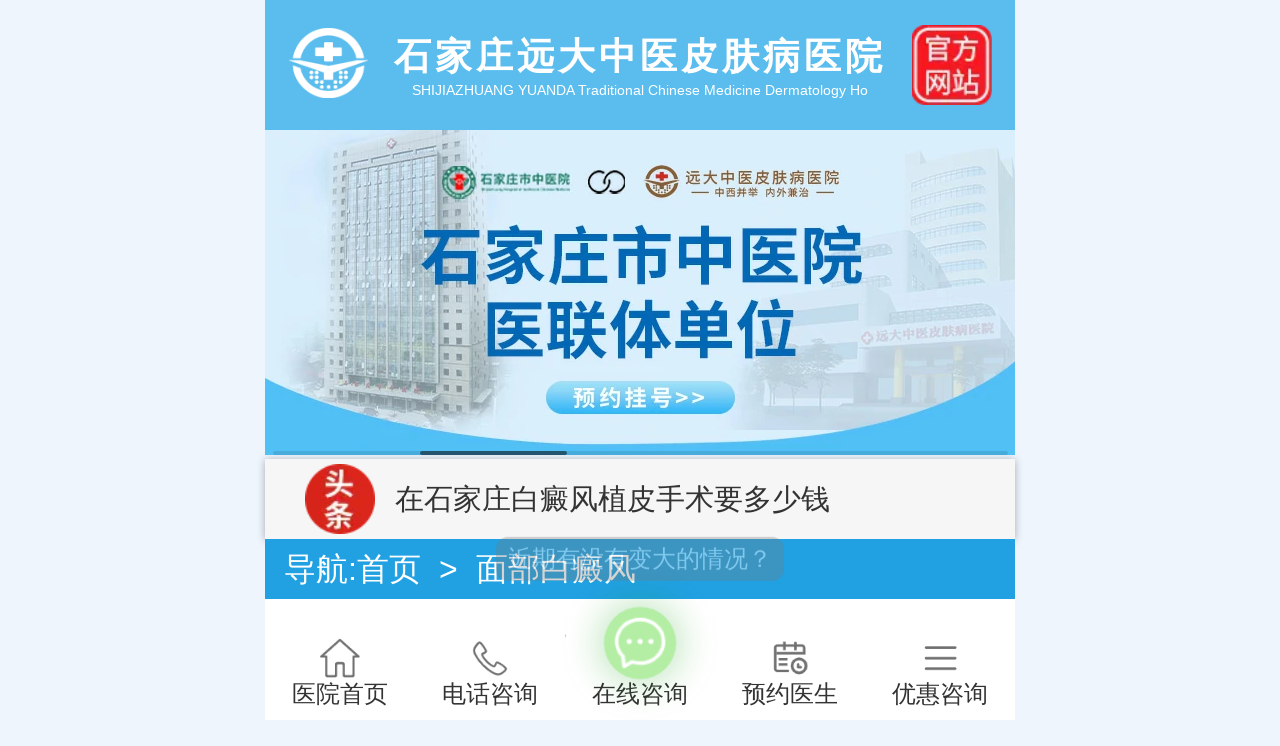

--- FILE ---
content_type: text/html; charset=utf-8
request_url: https://3g.99bdf.com/mianbu/126603.html
body_size: 7361
content:
<!DOCTYPE html>
<html>
<head>
    <meta charset="UTF-8">
    <meta name="viewport" content="width=device-width, initial-scale=1.0">
<title>白斑在眼睛下边很长时间了是什么-石家庄白癜风医院-河北权威治疗白癜风医院</title>
<meta name="keywords" content="白斑在眼睛下边很长时间了是什么,白斑在眼睛下边很长时间了,白斑在眼睛下边是什么" />
<meta name="description" content="皮肤上出现白斑可能为多种白斑病，常见的有白癜风、白色糠疹、贫血痣等等。这几种皮肤疾病的表面症状是很相似的，肉眼容易混淆。需要到正规的医院做检查，详情请看文章介绍内容。" />
    <link rel="stylesheet" href="/static/css/main99.css">
    <link rel="stylesheet" href="/static/css/neirong.css">
    <link rel="stylesheet" href="/static/css/swiper-bundle.min.css">
    <script src="/static/js/meta.js"></script>
<link rel="canonical" href="https://3g.99bdf.com/mianbu/126603.html"/>
<!------- ------->
</head>
<body>
    <header>
        <div class="yd-logo">
            <a href="/" title="石家庄白癜风医院,石家庄远大中医皮肤病医院"><img src="/static/images/logo.webp" alt="石家庄白癜风医院" /></a>
            <div>
                <h1>石家庄远大中医皮肤病医院</h1>
                <p>SHIJIAZHUANG YUANDA Traditional Chinese Medicine Dermatology Ho</p>
            </div>
            <img src="/static/images/zxjh.webp" alt="石家庄白癜风医院官方网站" />
        </div>
        <div class="swiper swiper1">
            <div class="swiper-wrapper">
                <div class="swiper-slide"><a href="/99zixun/" target="_blank" title="石家庄白癜风医院优惠活动"><img src="/static/images/banners1.webp" alt="石家庄白癜风医院优惠活动" /></a></div>
                <div class="swiper-slide"><a href="/99zixun/" target="_blank" title="石家庄白癜风医院医联体单位"><img src="/static/images/banners2.webp" alt="石家庄白癜风医院医联体单位" /></a></div>
                <div class="swiper-slide"><a href="/99zixun/" target="_blank" title="石家庄白癜风医院在线咨询"><img src="/static/images/banners3.webp" alt="石家庄白癜风医院在线咨询" /></a></div>
            </div>
            <!-- 如果需要滚动条 -->
            <div class="swiper-scrollbar"></div>
        </div>
    </header>
    <div class="content">
        <!-- 头条 -->
        <div class="yd-content1">
            <i></i>
            <div class="swiper swiper2">
                <div class="swiper-wrapper">
                    <div class="swiper-slide"><a href="/yydt/151630.html" title="河北治疗白癜风比较好的医院" target="_blank">河北治疗白癜风比较好的医院</a> </div>
                              <div class="swiper-slide"><a href="/baidianfengyiyuan/153993.html" title="在石家庄白癜风植皮手术要多少钱" target="_blank">在石家庄白癜风植皮手术要多少钱</a> </div>
                    <div class="swiper-slide"><a href="/baidianfengyiyuan/153977.html" title="儿童白癜风石家庄哪个医院治得好" target="_blank">儿童白癜风石家庄哪个医院治得好</a> </div>
                    <div class="swiper-slide"><a href="/baidianfengyiyuan/153965.html" title="石家庄看皮肤白斑去哪家医院好" target="_blank">石家庄看皮肤白斑去哪家医院好</a> </div>
                          </div>
            </div>
        </div>
        <div class="yd-nav">导航:<a href="/">首页</a> &nbsp;&gt;&nbsp; <a href="/mianbu/">面部白癜风</a> </div>
        <!-- 内容 -->
         <div class="yd-content-content">
            <h1>白斑在眼睛下边很长时间了是什么<span></span></h1>
            <div class="yd-list-div3">
                <span class="yd-list-span1"></span>石家庄白癜风医院<span class="yd-list-span2"></span>2021-04-12 08:40:43<span class="yd-list-span3"></span><script src=/e/public/ViewClick/?classid=35&id=126603&addclick=1></script>
            </div>
            <div class="yd-content-content1">
<!--内容简介-->
	
<p>　　皮肤上出现白斑可能为多种白斑病，常见的有白癜风、白色糠疹、贫血痣等等。这几种皮肤疾病的表面症状是很相似的，肉眼容易混淆。需要到正规的医院做检查，详情请看文章介绍内容。</p><div class="swiper swiper1">
                    <div class="swiper-wrapper">
                        <div class="swiper-slide">
                            <img src="/static/images/doctor1.webp" alt="白癜风医师李洪燕">
                            <div>
                                <div><b>李洪燕</b><span>主任医师</span><font>30年袪白经验</font></div>
                                <p>中国中药信息学会人才信息分会理事，擅长儿童及面部白斑,复发型白斑诊断与治疗</p>
                            </div>
                            <a href="/99zixun/" target="_blank">咨询</a>
                        </div>
                        <div class="swiper-slide">
                            <img src="/static/images/doctor3.webp" alt="白癜风医师刘惠莉">
                            <div>
                                <div><b>刘惠莉</b><span>主治医师</span><font>30年袪白经验</font></div>
                                <p>擅长：儿童白癜风诊疗，对肢端型、局限型白癜风诊治有很深造诣</p>
                            </div>
                            <a href="/99zixun/" rel="nofollow" target="_blank">咨询</a>
                        </div>
                        <div class="swiper-slide">
                            <img src="/static/images/doctor4.webp" alt="白癜风医师王明峰">
                            <div>
                                <div><b>王明峰</b><span>主治医师</span><font>多年袪白经验</font></div>
                                <p>擅长：中医诊疗白癜风，头面部白癜风，青少年白癜风</p>
                            </div>
                            <a href="/99zixun/" rel="nofollow" target="_blank">咨询</a>
                        </div>
                        <div class="swiper-slide">
                            <img src="/static/images/doctor5.webp" alt="白癜风医师高霞">
                            <div>
                                <div><b>高霞</b><span>主治医师</span><font>20年袪白经验</font></div>
                                <p>擅长：青少年及成年女性早期白斑和白斑的巩固复色、抗复发经验丰富</p>
                            </div>
                            <a href="/99zixun/" rel="nofollow" target="_blank">咨询</a>
                        </div>
                        <div class="swiper-slide">
                            <img src="/static/images/doctor6.webp" alt="白癜风医师王树申">
                            <div>
                                <div><b>王树申</b><span>主治医师</span><font>30年袪白经验</font></div>
                                <p>擅长：节段型、寻常型、顽固型、大面积白癜风及男性白癜风治疗</p>
                            </div>
                            <a href="/99zixun/" rel="nofollow" target="_blank">咨询</a>
                        </div>
                    </div>
                </div>
<p>　　你见过皮肤上长白斑吗?我想很多人都会回答见过。但是当皮肤上出现异常白斑时，大多数人都不知道是什么原因。有些人觉得是得了皮肤疾病，也有些人觉得就是普通的色素减退。昨天就有人反映，白斑在眼睛下边很长时间了，也不知道是什么原因。今天将会通过文章的内容来为大家详细的分析下。</p>
<p style="text-align: center;"><img alt="白斑在眼睛下边很长时间了是什么" src="https://www.99bdf.com/d/file/p/0aacadc7513e8b5669f8850ac1011e94.jpg" style="width: 350px; height: 219px;" /></p>
<p><strong>　　你身上的白斑多是这几种疾病 你知道几个</strong></p>
<p>　　皮肤上出现白斑是得了疾病的几率较高，常见的白斑病有白癜风、贫血痣、白色糠疹等等，其中患白癜风的可能性更大。它是一种基底层缺乏黑色素所导致的疾病，可以在任何一个部位发病，裸露部位、隐私部位、摩擦较多部位患病的几率较高。<span style="color:#FF0000;">(</span><a href="/99zixun/"><span style="color:#FF0000;">点我发送白斑图，马上帮你测测</span></a><span style="color:#FF0000;">)</span></p>
<p><strong>　　白癜风</strong>：得了白癜风后皮肤上一般是没有不适感的，通常表现为不痒不疼。发白的皮肤一般是米粒大小、指甲盖大小、硬币大小，皮肤上没有鳞屑。皮肤通常是很光滑、敏感的，当用手按压发白的皮肤时比较容易泛红。发白的皮肤汗毛可能随着时间变成白色的。<span style="color:#FF0000;">&gt;&gt;&gt;</span><a href="https://www.99bdf.com/bdftp/126176.html" target="_blank" title="白斑初期症状图片 白斑会扩散吗"><span style="color:#FF0000;">白斑初期症状图片 白斑会扩散吗</span></a></p>
<p><strong>　　贫血痣</strong>：一般在生后或儿童时期发生，发病人群无性别差异。一般是单侧发生，白斑境界不清、形态不规则。一般是为单个或多个，通常呈圆形、卵圆形或不规则形状。</p>
<p><strong>　　白色糠疹</strong>：好发于儿童，也可发于青壮年。白斑边缘模糊，一般是圆形或卵圆形淡红色斑。一段时间后淡红斑逐渐转变为淡白斑，白斑上覆盖少许糠状鳞屑。白斑的数目不定，通常分布面部。</p>
<p>　　<strong>分不清这几种白斑病 这样做马上就知道</strong></p>
<p>　　这几种白斑病表面症状较相似，建议到正规的医院做检查，避免误诊。伍德灯检查、美国三维皮肤ct检查等等。</p>
<p style="text-align: center;"><a href="/99zixun/"><img alt="白斑在眼睛下边很长时间了是什么" src="https://www.99bdf.com/d/file/p/a00f854750cc7ebc0de229a93776278e.jpg" style="width: 350px; height: 35px;" /></a></p>
<p>　　如果检测到眼下的白斑是白癜风，一定要早点治疗。白癜风随着时间可能发展到全身，治疗的越早、复色越快。</p>
<p style="text-align: right;">　　文章来源|白癜风信息科</p>
<p style="text-align: right;">　　审核医师|李洪燕</p>
<p style="color: #999;">本广告仅供医学药学专业人士阅读，请按药品说明书或者在药师指导下购买和使用</p>
            </div>
            <div class="yd-content-content2">
                来源：<a href="/" title="石家庄白癜风医院">石家庄远大中医皮肤病医院</a>
            </div>
<!--
            <div class="yd-content-content3">
<p>上一篇：<a href='/mianbu/126582.html'>脸上的白斑照308激光一个点多少钱</a></p>
<p>下一篇：<a href='/mianbu/126623.html'>脸上的白癜风抹他克莫司有用吗</a></p>
            </div>
-->
            <div class="yd-content-content4">
                <div>
                    <span>温馨提示</span>
                    <p>白癜风病情复杂，治疗方法也不相同，建议患者到院查清病情，祝您早日康复。</p>
                </div>
            </div>
        </div>
        <!-- 相关图 -->
        <div class="yd-content12">
            <div class="yd-title">相关图片 <span>白斑相关图帮你更好解决白癜风问题</span></div>
            <div class="swiper mySwiper9">
                <div class="swiper-wrapper">
<!--<div class="swiper-slide"><a href=""><img src="/static/images/tu2.webp" alt="" /><div><img src="/static/images/bofang.webp" alt="" /></div></a></div>	-->
                </div>
                <div class="swiper-scrollbar"></div>
            </div>
        </div>
        <!-- 案例 -->
        <div class="yd-content15">
            <div class="yd-title">康复案例  <span>提供专业资讯栏目 作为您的参考</span></div>
            <div class="yd-content15-div">
                <div class="yd-content15-div1">
                    <a href="javascript:void(0)" class="yd-content15-div1-active">儿童青年</a>
                    <a href="javascript:void(0)">女性白斑</a>
                    <a href="javascript:void(0)">男性白斑</a>
                    <a href="javascript:void(0)">疑难病例</a>
                </div>
                <div class="yd-content15-div2" style="display: block;">
                    <p>小小的伤疤造成的白癜风，一定不能小看它！</p>
                    <div class="yd-content15-div2-top">
                        <div> <img src="/static/images/et_anli1.webp" alt="磕伤额头出现白癜风治疗前"> <span>治疗前</span>
                        </div>
                        <div> <img src="/static/images/et_anli2.webp" alt="磕伤额头出现白癜风治疗中"> <span>治疗中</span>
                        </div>
                        <div> <img src="/static/images/et_anli3.webp" alt="磕伤额头出现白癜风治疗后"> <span>治疗后</span> </div>
                    </div>
                    <div class="yd-content15-div2-bottom">
                        <p><span>患者信息：</span>小琪（化名）性别：女，年龄：9岁</p>
                        <p><span>病情陈述：</span>磕伤导致额头出现白斑，面积扩大</p>
                        <p><span>治疗方案：</span>美国进口308nm激光+药物</p>
                        <p><span>恢复情况：</span>治疗一段时间，黑色素细胞恢复状况良好，白斑逐渐好转，直至复色，后巩固治疗，身体各项指标接近正常水平，无新增白斑。</p>
                    </div>
                </div>
                <div class="yd-content15-div2">
                    <p>繁重的学业给女孩子蒙上一层“白色阴影”</p>
                    <div class="yd-content15-div2-top">
                        <div> <img src="/static/images/nvx_anli1.webp" alt="背部白癜风治疗前"> <span>治疗前</span>
                        </div>
                        <div> <img src="/static/images/nvx_anli2.webp" alt="背部白癜风治疗中"> <span>治疗中</span>
                        </div>
                        <div> <img src="/static/images/nvx_anli3.webp" alt="背部白癜风治疗后"> <span>治疗后</span> </div>
                    </div>
                    <div class="yd-content15-div2-bottom">
                        <p><span>患者信息：</span>姓名：小圆（化名）  年龄：25岁</p>
                        <p><span>病情陈述：</span>由于精神压力大，长期熬夜焦虑导致背部出现白斑</p>
                        <p><span>治疗方案：</span>黑色素种植+特色治疗</p>
                        <p><span>恢复情况：</span>综合治疗后，白斑内缩明显，后续调整治疗方案，直至白斑复色。</p>
                    </div>
                </div>
                <div class="yd-content15-div2">
                    <p>一直没在意的小白块竟扩大变白！</p>
                    <div class="yd-content15-div2-top">
                        <div> <img src="/static/images/nx_anli1.webp" alt="男性白癜风案例前"> <span>治疗前</span>
                        </div>
                        <div> <img src="/static/images/nx_anli2.webp" alt="男性白癜风案例治疗中"> <span>治疗中</span>
                        </div>
                        <div> <img src="/static/images/nx_anli3.webp" alt="男性白癜风案例治疗后"> <span>治疗后</span> </div>
                    </div>
                    <div class="yd-content15-div2-bottom">
                        <p><span>患者信息：</span>姓名：王先生（化名）年龄：33岁</p>
                        <p><span>病情陈述：</span>白斑出现将近两年多，但自己一直没在意，直到就诊前半年，白斑扩散到全身</p>
                        <p><span>治疗方案：</span>美国308nm准分子激光+药物+食疗</p>
                        <p><span>恢复情况：</span>通过综合治疗，患者的白斑不断长出点状黑色素，逐渐连接成片状，白斑也不断内缩，病情逐渐稳定，后采取种植治疗，三个月实现白斑复色。</p>
                    </div>
                </div>
                <div class="yd-content15-div2">
                    <p>多年白癜风种植黑色素成果显著</p>
                    <div class="yd-content15-div2-top">
                        <div> <img src="/static/images/yn_anli1.webp" alt="疑难白癜风治疗前"> <span>治疗前</span>
                        </div>
                        <div> <img src="/static/images/yn_anli2.webp" alt="疑难白癜风治疗前"> <span>治疗中</span>
                        </div>
                        <div> <img src="/static/images/yn_anli3.webp" alt="疑难白癜风治疗前"> <span>治疗后</span> </div>
                    </div>
                    <div class="yd-content15-div2-bottom">
                        <p><span>患者信息：</span>姓名：小章（化名）年龄：28岁</p>
                        <p><span>病情陈述：</span>过敏之后过度使用激素药膏止痒，颈部出现白斑，从鸡蛋大小扩散成巴掌大小，边界模糊</p>
                        <p><span>治疗方案：</span>美国308nm准分子激光+药浴+药物</p>
                        <p><span>恢复情况：</span>治疗一段时间，白斑不再扩散，边界逐渐变得清晰，黑色素细胞恢复活性，长出黑色素岛，直至白斑完全复色。后进行巩固治疗，稳固复色皮肤，强效抗复发！</p>
                    </div>
                </div>
            </div>
        </div>
        <!-- 相关 -->
        <div class="yd-content11 yd-listcontent">
            <div class="yd-title">相关文章 <span>更多你想关注的白癜风/白斑问题</span></div>
			
            <div class="yd-list">
                <a href="/mianbu/126582.html">脸上的白斑照308激光一个点多少钱</a>
                <div class="yd-list-div">
                    <a class="yd-list-div1" href="/mianbu/126582.html">
                        <img src="https://www.99bdf.com/d/file/p/21853ed2e6ec4aaf769e25ce3a3b0133.jpg" alt="脸上的白斑照308激光一个点多少钱"/>
                    </a>
                    <a class="yd-list-div2" href="/mianbu/126582.html">脸上白癜风照308激光是按光斑数收费的，一个光斑大小的白斑费用没有很贵，患者及早照光治疗，花费的费用会少一些，做好日常护理工作，也能有效节省费用，患者可看下方了解更详细的介绍。</a>
                </div>
                <div class="yd-list-div3">
                    <span class="yd-list-span1"></span>石家庄白癜风医院<span class="yd-list-span2"></span>2021-04-11<span class="yd-list-span3"></span>1701                </div>
            </div>
            <div class="yd-list">
                <a href="/mianbu/126430.html">下嘴唇下面一圈白是怎么了</a>
                <div class="yd-list-div">
                    <a class="yd-list-div1" href="/mianbu/126430.html">
                        <img src="https://www.99bdf.com/d/file/p/48ebcbb95cc041123f0bd43b9920f365.jpg" alt="下嘴唇下面一圈白是怎么了"/>
                    </a>
                    <a class="yd-list-div2" href="/mianbu/126430.html">下嘴唇下面一圈白，很有可能是出现白癜风的症状了，可采用伍德灯、三维皮肤CT、血液分析等去进行全面诊断，通过科学检查诊断后，如果确诊下嘴唇白斑为白癜风后，建议患者及时的去医院进行针对性的治疗，这样可有效的防止白斑出现扩散现象。</a>
                </div>
                <div class="yd-list-div3">
                    <span class="yd-list-span1"></span>石家庄白癜风医院<span class="yd-list-span2"></span>2021-04-07<span class="yd-list-span3"></span>3429                </div>
            </div>
            <div class="yd-list">
                <a href="/mianbu/126407.html">嘴角白癜风照308准分子会引起扩散吗</a>
                <div class="yd-list-div">
                    <a class="yd-list-div1" href="/mianbu/126407.html">
                        <img src="https://www.99bdf.com/d/file/p/c752bad30a6842d09846c4ed058e6b88.jpg" alt="嘴角白癜风照308准分子会引起扩散吗"/>
                    </a>
                    <a class="yd-list-div2" href="/mianbu/126407.html">白癜风是一种极易出现扩散的皮肤疾病，如果在进行治疗时，盲目照射，是很容易导致会出现扩散现象的，我院医生临床经验丰富，诊疗设备完善，在为患者进行照光治疗嘴角白斑时，采用的都是进口的308准分子激光治疗仪，靶向照光，可集中作用于白斑局部，有效的促进体内黑色素细胞快速增长，来达到治疗白癜风的目的，治疗的效果安全、理想。</a>
                </div>
                <div class="yd-list-div3">
                    <span class="yd-list-span1"></span>石家庄白癜风医院<span class="yd-list-span2"></span>2021-04-07<span class="yd-list-span3"></span>1861                </div>
            </div>
            <div class="yd-list">
                <a href="/mianbu/126385.html">脸部白斑照射308激光三四次发红之后没反应了</a>
                <div class="yd-list-div">
                    <a class="yd-list-div1" href="/mianbu/126385.html">
                        <img src="https://www.99bdf.com/d/file/p/6dcaaadc0215715548097ee3ca4ab528.jpg" alt="脸部白斑照射308激光三四次发红之后没反应了"/>
                    </a>
                    <a class="yd-list-div2" href="/mianbu/126385.html">脸部白斑照光出现发红现象，有可能是因皮肤较为敏感而导致的，但如果照光剂量过大，也是会导致出现发红症状的，不过白斑会出现红肿、发疼等现象。308激光在为患者进行照光治疗时，是有着严格的照光剂量要求的，建议患者去一家正规的医院。</a>
                </div>
                <div class="yd-list-div3">
                    <span class="yd-list-span1"></span>石家庄白癜风医院<span class="yd-list-span2"></span>2021-04-06<span class="yd-list-span3"></span>1830                </div>
            </div>

            <div class="yd-list">
                <a href="/mianbu/126623.html">脸上的白癜风抹他克莫司有用吗</a>
                <div class="yd-list-div">
                    <a class="yd-list-div1" href="/mianbu/126623.html">
                        <img src="https://www.99bdf.com/d/file/p/706a2d9a692725e5ab655884b2e17638.jpg" alt="脸上的白癜风抹他克莫司有用吗"/>
                    </a>
                    <a class="yd-list-div2" href="/mianbu/126623.html">他克莫司并不是所有患者都适用的，患者要注意在医生指导下正确使用，白癜风病症复杂，采用科学手段针对性治疗，才能使皮肤白斑有效复色，对于日常的相关护理工作也需重视，患者可看下方了解更详细的介绍。</a>
                </div>
                <div class="yd-list-div3">
                    <span class="yd-list-span1"></span>石家庄白癜风医院<span class="yd-list-span2"></span>2021-04-12<span class="yd-list-span3"></span>1824                </div>
            </div>
            <div class="yd-list">
                <a href="/mianbu/126661.html">眼角白癜风一直没有扩散可以做黑色素移植吗</a>
                <div class="yd-list-div">
                    <a class="yd-list-div1" href="/mianbu/126661.html">
                        <img src="https://www.99bdf.com/d/file/p/0a351e759e29c5d261f9cddd64293de9.jpg" alt="眼角白癜风一直没有扩散可以做黑色素移植吗"/>
                    </a>
                    <a class="yd-list-div2" href="/mianbu/126661.html">虽然黑色素细胞移植治疗白癜风效果理想，但它对于患者的手术条件是有着严格要求的，需患者自身白斑病情处于稳定期，建议患者在进行治疗眼角白癜风前，先采用三维皮肤CT去进行科学诊断，了解白斑的病因、病情。</a>
                </div>
                <div class="yd-list-div3">
                    <span class="yd-list-span1"></span>石家庄白癜风医院<span class="yd-list-span2"></span>2021-04-14<span class="yd-list-span3"></span>1911                </div>
            </div>
            <div class="yd-list">
                <a href="/mianbu/126708.html">眼皮长了白癜风怎么治</a>
                <div class="yd-list-div">
                    <a class="yd-list-div1" href="/mianbu/126708.html">
                        <img src="https://www.99bdf.com/d/file/p/7e6a8f762bc380440b5cdc039e89689e.jpg" alt="眼皮长了白癜风怎么治"/>
                    </a>
                    <a class="yd-list-div2" href="/mianbu/126708.html">一般眼皮部位的白癜风面积相对较小，建议患者在进行治疗时，可采用308准分子激光去进行靶向照光。进口308准分子激光的优势：1. 能量等级高、安全性好，无人群、部位等限制。2. 可靶向照光，不同于传统光疗在为患者进行照射治疗时面积较大。3. 照光安全，不会对患者周围正常皮肤造成损害，患者可放心使用。</a>
                </div>
                <div class="yd-list-div3">
                    <span class="yd-list-span1"></span>石家庄白癜风医院<span class="yd-list-span2"></span>2021-04-15<span class="yd-list-span3"></span>2106                </div>
            </div>
            <div class="yd-list">
                <a href="/mianbu/126722.html">面部白癜风只涂抹他克莫司有效果吗</a>
                <div class="yd-list-div">
                    <a class="yd-list-div1" href="/mianbu/126722.html">
                        <img src="https://www.99bdf.com/d/file/p/cb607639d82c2ca557192740d3ab02de.jpg" alt="面部白癜风只涂抹他克莫司有效果吗"/>
                    </a>
                    <a class="yd-list-div2" href="/mianbu/126722.html">面部白癜风正确涂抹他克莫司对于白癜风疾病有一定治疗作用，白癜风病症复杂，患者采用科学手段治疗可以更好保证治疗效果，使面部白斑更快恢复，患者可看下方了解更详细的介绍。</a>
                </div>
                <div class="yd-list-div3">
                    <span class="yd-list-span1"></span>石家庄白癜风医院<span class="yd-list-span2"></span>2021-04-15<span class="yd-list-span3"></span>2375                </div>
            </div>


        </div>
    </div>

    <footer>
        <img src="/static/images/map.webp" alt="石家庄远大中医皮肤病医院地图">
    </footer>
    <div class="new_foot">
        <div class="new_foot1">
            <p class="new_foot_1"><span></span>石家庄桥西区裕华东路7号</p>
            <p class="new_foot_2"><span></span>石家庄远大中医皮肤病医院 2008-2026</p>
            <p class="new_foot_3"><span></span>备案号 <a href="https://beian.miit.gov.cn/" rel="nofollow" target="_blank">冀ICP备2023015620号</a> <script type="text/javascript">document.write(unescape("%3Cspan id='cnzz_stat_icon_1274627576'%3E%3C/span%3E%3Cscript src='https://s13.cnzz.com/z_stat.php%3Fid%3D1274627576%26show%3Dpic1' type='text/javascript'%3E%3C/script%3E"));</script> </p>
            <div class="new_foot_active"> <span></span> <span></span> <span></span> </div>
            <div class="new_foot_active2"> <span></span> <span></span> <span></span> </div>
        </div>
    </div>

    <div class="fixexbtm">
        <ul>
            <li>
                <a href="/">
                    <img src="/static/images/fix5.webp" alt="石家庄白癜风医院,石家庄远大中医皮肤病医院">医院首页
                </a>
            </li>
            <li>
                <a href="tel:0311-86990555">
                    <img src="/static/images/fix2.webp" alt="石家庄白癜风医院电话咨询">电话咨询
                </a>
            </li>
            <li>
                <a href="/99zixun/" target="_blank" id="box">
                    <span><img src="/static/images/fix3.webp" alt="石家庄白癜风医院在线咨询"></span>
                    在线咨询
                </a>
            </li>
            <li>
                <a href="/99zixun/" target="_blank">
                    <img src="/static/images/fix4.webp" alt="预约石家庄白癜风医院医生">预约医生
                </a>
            </li>
            <li>
                <a href="/99zixun/" target="_blank">
                    <img src="/static/images/fix1.webp" alt="石家庄白癜风医院优惠咨询">优惠咨询
                </a>
            </li>
        </ul>
    </div>
    <script src="/static/js/jquery-3.6.3.min.js"></script>
    <script src="/static/js/swiper-bundle.min.js"></script>
    <script src="/static/js/index.js"></script>
<script>
(function(){
    var bp = document.createElement('script');
    var curProtocol = window.location.protocol.split(':')[0];
    if (curProtocol === 'https') {
        bp.src = 'https://zz.bdstatic.com/linksubmit/push.js';
    }
    else {
        bp.src = 'http://push.zhanzhang.baidu.com/push.js';
    }
    var s = document.getElementsByTagName("script")[0];
    s.parentNode.insertBefore(bp, s);
})();
</script>
</body>
</html>

--- FILE ---
content_type: text/html; charset=utf-8
request_url: https://3g.99bdf.com/e/public/ViewClick/?classid=35&id=126603&addclick=1
body_size: -84
content:
document.write('1930');

--- FILE ---
content_type: text/css
request_url: https://3g.99bdf.com/static/css/main99.css
body_size: 6536
content:
*{
    padding: 0;
    margin: 0;
    font-family: Arial, sans-serif, Helvetica, "Microsoft YaHei";
    font-size: 16px;
}
a {
    color: #333333;
    text-decoration: none;
    font-size: 16px;
}
ul, li, ol {
    list-style-type: none;
}
body{
    width: 750px;
    margin: auto;
    background-color: #EFF5FD;
    overflow-x: hidden;
    -webkit-text-size-adjust: 100%;
    -moz-text-size-adjust: 100%;
    -ms-text-size-adjust: 100%;
    text-size-adjust: 100%;
}
.yd-logo{
    display: flex;
    align-items: center;
    justify-content: space-around;
    background-color: #5abdee;
    color: white;
    text-align: center;
    height: 130px;
    padding: 0 10px;
}
.yd-logo img{
    width: 80px;
}
.yd-logo h1{
    font-size: 2.3em;
    letter-spacing: 4px;
}
.yd-logo p{
    font-size: 14px;
}

/* content */
/* content1 */
.yd-content1{
    display: flex;
    align-items: center;
    background-color: rgb(246, 246, 246);
    box-shadow: 0px 1px 8px 0px rgba(0, 0, 0, 0.3);
    padding: 0 40px;
    height: 80px;
}
.yd-content1 i{
    margin-right: 20px;
    min-width: 70px;
    height: 70px;
    background: url(../images/tt.webp) no-repeat no-repeat;
    background-size: 100% 100%;
}
.yd-content1 div{
    height: 50px;
    width: 100%;
}
.yd-content1 div a{
    line-height: 50px;
    display: -webkit-box;
    -webkit-line-clamp: 1;
    -webkit-box-orient: vertical;
    overflow: hidden;
    font-size: 1.8em;
}
.yd-content1 div a span{
    color: red;
    font-size: 1em;
}

/* content2 */
.yd-content2{
    display: flex;
    justify-content: center;
    flex-wrap: wrap;
    margin-top: 30px;
}
.yd-content2 a{
/*
    width: 17%;
    margin: 0 5px 15px 5px;
*/
    width: 18%;
    margin: 0 0.5% 15px 0.5%;
}
.yd-content2 a img{
    display: block;
    margin: auto;
    margin-bottom: 5px;
    width: 70%;
}
.yd-content2 a{
    font-size: 1.6em;
    text-align: center;
}

.yd-content3 img{
    width: 100%;
}

/* content4 */
.yd-title{
    display: flex;
    align-items: center;
    padding-left: 15px;
    border-left: 10px solid #5abdee;
    color: #5abdee;
    font-size: 2.4em;
    font-weight: bold;
}
.yd-title span{
    color: #000;
    font-size: 0.7em;
    font-weight: normal;
    margin-left: 1em;
	overflow:hidden;
	text-overflow:ellipsis;
	white-space:nowrap;
}
.yd-title span text{
    font-size: 1em;
    color: #5abdee;
}
.yd-content4{
    width: 95%;
    margin: 30px auto;
}
.yd-content4 .mySwiper1{
    margin-top: 20px;
}
.yd-content4 .mySwiper1 img{
    display: block;
    margin: auto;
    margin-bottom: 10px;
}
.yd-content4 .mySwiper1 .swiper-slide-thumb-active{
    color: #5abdee !important;
}
.yd-content4 .mySwiper1 .swiper-slide{
    font-size: 1.6em;
    text-align: center;
}
.yd-content4 .mySwiper2{
    background-color: white;
    padding: 20px 0;
    border-radius: 20px;
    margin-top: 20px;
}
.yd-content4 .mySwiper2 .swiper-slide{
    display: flex;
    justify-content: space-between;
}
.yd-content4 .mySwiper2 .swiper-slide img{
    margin-left: 35px;
}
.yd-content4 .mySwiper2 .swiper-slide>div{
    margin-left: 30px;
    margin-right: 35px;
}
.yd-content4 .mySwiper2 .swiper-slide div div{
    font-size: 2em;
    font-weight: bold;
}
.yd-content4 .mySwiper2 .swiper-slide div span{
    font-size: 0.8em;
}
.yd-content4 .mySwiper2 .swiper-slide div p{
    font-size: 1.6em;
    margin-top: 15px;
    line-height: 1.5em;
    text-indent: 2em;
    position: relative;
    z-index: 1;
    display: -webkit-box;
    -webkit-line-clamp: 3;
    -webkit-box-orient: vertical;
    overflow: hidden;
    text-align: justify;
}
.yd-content4 .mySwiper2 .swiper-slide div p a{
    font-size: 1em;
    color: #5abdee;
    position: absolute;
    right: 0;
    bottom: 0;
    background-color: white;
    z-index: 10;
    text-indent: 10px;
}
.yd-content4 .mySwiper2 .swiper-slide div text{
    display: block;
    font-size: 1.6em;
    margin-top: 10px;
    line-height: 1.5em;
    display: -webkit-box;
    -webkit-line-clamp: 2;
    -webkit-box-orient: vertical;
    overflow: hidden;
}

/* content5 */
.yd-content5 p{
    color: white;
    font-size: 1.8em;
    text-align: center;
    background-color: #5abdee;
    line-height: 80px;
}
.yd-content5 div img{
    display: block;
    width: 100%;
}
.yd-content5 div p{
    color: #044383;
    background-color: #5abdee30;
    font-size: 1.6em;
    text-align: center;
    line-height: 50px;
}
.yd-content5 .mySwiper3{
    width: 95%;
    margin: 25px auto 0;
    padding-bottom: 10px;
}

/* content6 */
.yd-content6{
    background-color: white;
    width: 93%;
    margin: 30px auto 0;
    padding: 30px 1%;
}
.yd-content6 .yd-title{
    margin-left: 10px;
}
.yd-content6-div{
    margin-top: 25px;
}
.yd-content6-div div{
    display: flex;
    align-items: center;
}
.yd-content6-div1{
    margin-bottom: 20px;
}
.yd-content6-div span{
    font-size: 1.8em;
    color: black;
    min-width: 110px;
    text-align: center;
    line-height: 60px;
    border-radius: 20px;
    margin-right: 25px;
    margin-left: 10px;
	font-weight: bold;
}
.yd-content6-div a{
    font-size: 1.8em;
    padding: 5px 10px;
    flex: 0 0 auto;
    margin-right: 1em;
    color: black;
	border-radius: 15px;
}
.yd-content6-div p{
    display: flex;
    overflow-x: scroll;
}
.yd-content6-div1 span{
    background-color: rgb(0 0 0 / 6%);
}
.yd-content6-div2 span{
    background-color: rgb(0 0 0 / 6%);
}
.yd-content6-div1 .yd-content6-a1{
    background-color: rgb(0 0 0 / 6%);
}
.yd-content6-div1 .yd-content6-a2{
    background-color: rgb(0 0 0 / 6%);
}
.yd-content6-div1 .yd-content6-a3{
    background-color: rgb(0 0 0 / 6%);
}
.yd-content6-div1 .yd-content6-a4{
    background-color: rgb(0 0 0 / 6%);
}
.yd-content6-div1 .yd-content6-a5{
    background-color: rgb(0 0 0 / 6%);
}
.yd-content6-div1 .yd-content6-a6{
    background-color: rgb(0 0 0 / 6%);
}
.yd-content6-div2 .yd-content6-a1{
    background-color: rgb(0 0 0 / 6%);
}
.yd-content6-div2 .yd-content6-a2{
    background-color: rgb(0 0 0 / 6%);
}
.yd-content6-div2 .yd-content6-a3{
    background-color: rgb(0 0 0 / 6%);
}
.yd-content6-div2 .yd-content6-a4{
    background-color: rgb(0 0 0 / 6%);
}
.yd-content6-div2 .yd-content6-a5{
    background-color: rgb(0 0 0 / 6%);
}
.yd-content6-div2 .yd-content6-a6{
    background-color: rgb(0 0 0 / 6%);
}
.yd-content6 .mySwiper4{
    padding: 10px;
    text-align: center;
    margin-top: 25px;
    border-top-right-radius: 30px;
    border-top-left-radius: 30px;
    background-color: rgb(0 0 0 / 6%);
    padding-top: 20px;
}
.yd-content6 .mySwiper4 span{
    font-size: 1.6em;
    color: #044383;
/*    background-color: #5abdee;*/
    padding: 5px 10px;
    margin-top: 15px;
    display: inline-block;
}
.yd-content6 .mySwiper5 .swiper-slide{
    display: flex;
    justify-content: space-around;
    margin-top: 20px;
}
.yd-content6 .mySwiper5 .swiper-slide>div{
    border-radius: 30px;
    padding: 20px;
    width: 85%;
}
.yd-content6 .mySwiper5 .swiper-slide div div{
    font-size: 2em;
    font-weight: bold;
}
.yd-content6 .mySwiper5 .swiper-slide div p{
    font-size: 1.6em;
    font-weight: bold;
    margin: 10px 0;
}
.yd-content6 .mySwiper5 .swiper-slide div a{
    font-size: 1.8em;
    color: white;
    display: inline-block;
    width: 150px;
    line-height: 40px;
    border-top-right-radius: 20px;
    border-bottom-right-radius: 20px;
    text-align: center;
    padding-right: 15px;
}
.yd-content6-div11{
    background-color: rgb(0 0 0 / 6%);
}
.yd-content6-div11 div{
    color: #0661a6;
}
.yd-content6-div11 a{
    background-color: #0661a6;
}
.yd-content6-div12{
    background-color: rgb(0 0 0 / 6%);
}
.yd-content6-div12 div{
    color: #dd6504;
}
.yd-content6-div12 a{
    background-color: #dd6504;
}

/* content7 */
.yd-content7{
    background-color: white;
    width: 93%;
    margin: 30px auto 0;
    padding: 30px 1%;
}
.yd-content7-flex{
    display: flex;
    margin-top: 20px;
    justify-content: space-around;
}
.yd-content7-flex>div{
    width: 47%;
}
.yd-content7-left{
    border-radius: 30px;
    background-color: rgb(0 0 0 / 6%);
    padding: 20px 10px;
    position: relative;
}
.yd-content7-left div{
    color: #22941c;
    font-size: 1.9em;
    font-weight: bold;
}
.yd-content7-left ul{
    margin: 20px 0 40px 10px;
    position: relative;
    z-index: 2;
}
.yd-content7-left ul li{
    margin-bottom: 10px;
    font-size: 1.6em;
}
.yd-content7-left a{
    font-size: 1.8em;
    color: white;
    display: inline-block;
    width: 150px;
    line-height: 40px;
    border-top-right-radius: 20px;
    border-bottom-right-radius: 20px;
    text-align: center;
    padding-right: 15px;
    margin-left: 10px;
    background-color: #22941c;
    position: relative;
    z-index: 2;
}
.yd-content7-left img{
    position: absolute;
    right: 0;
    bottom: 20px;
    z-index: 1;
}
.yd-content7-right{
    display: flex;
    flex-direction: column;
    justify-content: space-between;
}
.yd-content7-right>div{
    border-radius: 30px;
    padding: 10px;
    display: flex;
    justify-content: space-between;
    align-items: center;
}
.yd-content7-right div p{
    font-size: 1.8em;
    font-weight: bold;
    margin: 10px 0 15px;
    display: -webkit-box;
    -webkit-line-clamp: 1;
    -webkit-box-orient: vertical;
    overflow: hidden;
    letter-spacing: -3px;
}
.yd-content7-right div span{
    font-size: 1.4em;
    display: -webkit-box;
    -webkit-line-clamp: 1;
    -webkit-box-orient: vertical;
    overflow: hidden;
    letter-spacing: -1px;
}
.yd-content7-div1{
    background-color: rgb(0 0 0 / 6%);
}
.yd-content7-div1 p{
    color: #0661a6;
}
.yd-content7-div2{
    background-color: rgb(0 0 0 / 6%);
}
.yd-content7-div2 p{
    color: #dd6504;
}
.yd-content7-div3{
    background-color: rgb(0 0 0 / 6%);
}
.yd-content7-div3 p{
    color: #975e38;
}

.yd-content7 .mySwiper6{
    margin-top: 20px;
    padding-bottom: 15px;
}
.yd-content7 .mySwiper6 .swiper-slide{
    display: flex;
    padding: 15px 0;
    align-items: center;
    justify-content: space-around;
    background-color: rgb(0 0 0 / 6%);
    border-radius: 30px;
}
.yd-content7 .mySwiper6 .swiper-slide p{
    font-size: 1.8em;
    color: #0661a6;
    margin-bottom: 10px;
}
.yd-content7 .mySwiper6 .swiper-slide span{
    font-size: 1.5em;
}
.yd-content7 .mySwiper6 .swiper-slide div{
    margin-left: 15px;
}
.yd-content7 .mySwiper6 .swiper-slide img{
    margin-right: 15px;
}

/* content8 */
.yd-content8{
    background-color: white;
    width: 95%;
    margin: 30px auto 0;
    padding: 30px 0;
}
.yd-content8 .yd-title {
    margin-left: 10px;
}
.yd-content8 .mySwiper10{
    padding: 10px;
    text-align: center;
    margin-top: 25px;
    border-top-right-radius: 30px;
    border-top-left-radius: 30px;
    background-color: rgb(0 0 0 / 6%);
    padding-top: 20px;
}
.yd-content8 .mySwiper10 .swiper-slide{
    font-size: 1.6em;
    text-align: center;
}
.yd-content8 .mySwiper10 .swiper-slide-thumb-active{
    color: #5abdee !important;
}
.yd-content8 .mySwiper10 img{
    display: block;
    margin: auto;
    margin-bottom: 10px;
}

.yd-content8 .swiperb{
    padding: 10px;
    text-align: center;
    margin-top: 25px;
    border-top-right-radius: 30px;
    border-top-left-radius: 30px;
    background-color: #5abdee;
    padding-top: 20px;
}
.yd-content8 .swiperb img{
    display: block;
    margin: auto;
    margin-bottom: 10px;
    width: 103px;
    height: 103px;
}
.yd-content8 .swiperb .swiper-slide{
    font-size: 1.6em;
    text-align: center;
    color: white;
}
.yd-content8 .swiperb .swiper-slide-thumb-active{
    color: #000 !important;
}
.yd-content8-div1{
    display: flex;
    align-items: center;
    justify-content: space-between;
    width: 95%;
    margin: 20px auto;
}
.yd-content8-div1 div{
    margin-left: 40px;
}
.yd-content8-div1 div span{
    display: inline-block;
    font-size: 2em;
    color: #5abdee;
    border-bottom: 2px solid #5abdee;
    padding-bottom: 10px;
}
.yd-content8-div1 div p{
    margin-top: 20px;
    font-size: 1.6em;
    line-height: 1.6em;
    display: -webkit-box;
    -webkit-line-clamp: 4;
    -webkit-box-orient: vertical;
    overflow: hidden;
    position: relative;
}
.yd-content8-div1 div p a{
    color: red;
    font-size: 1em;
    position: absolute;
    right: 0;
    bottom: 0;
    background-color: white;
    z-index: 10;
    text-indent: 10px;
}
.yd-content8-div2{
    display: flex;
    align-items: center;
    justify-content: space-between;
    width: 95%;
    margin: auto;
}
.yd-content8-div2 img{
    width: 31%;
}

/* content9 */
.yd-content9{
    background-color: white;
    width: 93%;
    margin: 30px auto 0;
    padding: 30px 1%;
}
.yd-content9-div{
    display: flex;
    justify-content: space-between;
    margin-top: 20px;
    align-items: center;
}
.yd-content9-div p{
    display: -webkit-box;
    -webkit-line-clamp: 6;
    -webkit-box-orient: vertical;
    overflow: hidden;
    position: relative;
    z-index: 4;
    margin-left: 15px;
    text-align: justify;
    font-size: 1.6em;
    line-height: 1.5em;
    text-indent: 2em;
}
.yd-content9-div p a{
    font-size: 1em;
    color: #5abdee;
    position: absolute;
    right: 0;
    bottom: 0;
    background-color: white;
    z-index: 10;
    text-indent: 10px;
}
.yd-content9 .mySwiper3{
    margin-top: 20px;
    padding-bottom: 10px;
}
.yd-content9 .mySwiper3 .swiper-slide{
    position: relative;
    margin-right: 20px !important;
}
.yd-content9 .mySwiper3 .swiper-slide img{
    width: 100%;
}
.yd-content9 .mySwiper3 .swiper-slide p{
    position: absolute;
    color: white;
    text-align: center;
    bottom: 0;
    left: 0;
    right: 0;
    background-color: rgba(0, 0, 0, 0.3);
    font-size: 1.5em;
    line-height: 45px;
}


/* content10 */
.yd-content10{
    background-color: white;
    width: 93%;
    margin: 30px auto 0;
    padding: 30px 1%;
}
.yd-content10 .mySwiper7 .swiper-slide{
    font-size: 1.8em;
    text-align: center;
    line-height: 55px;
    margin-top: 20px;
    color: black;
	font-weight: bold;
	border-radius: 15px;
}
.yd-content10-div1{
    background-color: rgb(0 0 0 / 6%);
}
.yd-content10-div2{
    background-color: rgb(0 0 0 / 6%);
}
.yd-content10-div3{
    background-color: rgb(0 0 0 / 6%);
}
.yd-content10-div4{
    background-color: rgb(0 0 0 / 6%);
}
.yd-content10-div5{
    background-color: rgb(0 0 0 / 6%);
}
.yd-content10 .mySwiper8 .swiper-slide{
    margin-top: 20px;
}
.yd-content10 .mySwiper8 .swiper-slide div{
    display: flex;
    justify-content: space-around;
}
.yd-content10 .mySwiper8 .swiper-slide ul{
    margin-top: 20px;
}
.yd-content10 .mySwiper8 .swiper-slide ul li{
    background-color: rgb(0 0 0 / 6%);
    padding: 0 15px;
    line-height: 50px;
    display: flex;
    align-items: center;
    justify-content: space-between;
    margin-top: 15px;
}
.yd-content10 .mySwiper8 .swiper-slide ul li a{
    font-size: 1.8em;
    width: 100%;
    display: -webkit-box;
    -webkit-line-clamp: 1;
    -webkit-box-orient: vertical;
    overflow: hidden;
}
.yd-content10 .mySwiper8 .swiper-slide ul li span{
    font-size: 1.6em;
    display: flex;
    align-items: center;
    justify-content: flex-end;
    margin-left: 20px;
    min-width: 125px;
}
.yd-content10 .mySwiper8 .swiper-slide ul li span img{
    width: 35px;
    margin-right: 15px;
}

/* content11 */
.yd-content11{
    background-color: white;
    width: 93%;
    margin: 30px auto 0;
    padding: 30px 1%;
}

.yd-list{
    margin-top: 20px;
    display: block;
}
.yd-list img{
    width: 100%;
}
.yd-list p{
    background-color: rgb(0 0 0 / 6%);
    display: flex;
    align-items: center;
    justify-content: space-between;
    margin-top: 15px;
    padding: 0 30px;
    line-height: 50px;
    border-radius: 15px;
}
.yd-list p span{
    display: flex;
    align-items: center;
    font-size: 1.6em;
}
.yd-list p span img{
    margin-right: 15px;
    height: 35px;
    width: auto;
}

/* content12 */
.yd-content12{
    background-color: white;
    width: 93%;
    margin: 30px auto 0;
    padding: 30px 1%;
}
.yd-content12 .mySwiper9{
    margin-top: 20px;
    padding-bottom: 10px;
}
.yd-content12 .mySwiper9 a{
    display: block;
    position: relative;
    z-index: 5;
    border-radius: 25px;
    overflow: hidden;
}
.yd-content12 .mySwiper9 a img{
    width: 100%;
    display: block;
}
.yd-content12 .mySwiper9 a div{
    position: absolute;
    top: 0;
    left: 0;
    right: 0;
    bottom: 0;
    z-index: 9;
    display: flex;
    align-items: center;
    justify-content: center;
    background-color: rgba(0, 0, 0, 0.3);
}
.yd-content12 .mySwiper9 a div img{
    width: 65px;
}

/* content13 */
.yd-content13{
    color: white;
    font-size: 2.2em;
    text-align: center;
    background-color: #5abdee;
    line-height: 80px;
    margin-top: 30px;
    font-weight: bold;
    letter-spacing: 6px;
}

footer{
    margin-top: 30px;
}
footer>img{
    width: 100%;
}
footer>div{
    display: flex;
    padding: 20px 50px;
    background-color: #5abdee;
}
footer>div img{
    margin-right: 30px;
}
footer div div{
    display: flex;
    flex-direction: column;
    justify-content: space-around;
    color: white;
}
footer div div p{
    display: flex;
    align-items: center;
    font-size: 1.6em;
}
footer div div img{
    margin-right: 20px;
}
footer div div p a{
    font-size: 1em;
}


/* 列表 */
.yd-nav{
    background: #21a1e2;
    line-height: 60px;
    color: white;
    font-size: 1.6em;
    padding: 0 2.5%;
}
.yd-nav a{
    color: white;
    font-size: 1em;
}
.yd-listcontent {
    margin: 0 auto 30px;
    width: 95%;
    background-color: white;
    padding-bottom: 20px;
}
.yd-listcontent .yd-list>a:nth-child(1) {
    color: #0193e0 !important;
    display: block;
    white-space: nowrap;
    overflow: hidden;
    text-overflow: ellipsis;
    margin-bottom: 15px;
    font-size: 2em;
    margin-left: 10px;
}
.yd-listcontent .yd-list{
    width: 100%;
    padding: 10px 0 5px;
    margin-top: 5px;
    border-bottom: #a0a0a0 1px dashed;
}
.yd-list-div{
    display: flex;
    margin-top: 10px;
    justify-content: space-between;
}
.yd-list-div1{
    width: 34%;
    max-height: 150px;
    overflow: hidden;
    margin-left: 10px;
}
.yd-list-div img{
    width: 100%;
}
.yd-list-div2{
    width: 60.5%;
    display: -webkit-box;
    -webkit-box-orient: vertical;
    -webkit-line-clamp: 4;
    overflow: hidden;
    text-align: justify;
    word-wrap:break-word;
    color: #000;
    font-size: 1.6em;
    margin-right: 10px;
}
.yd-list-div3{
    display: flex;
    align-items: center;
    margin-top: 5px;
    color: #9f9f9f;
    font-size: 1.6em;
    margin-left: 10px;
}
.yd-list-div3 span {
    width: 1.6em;
    height: 1.6em;
    margin-left: 20px;
    margin-right: 10px;
}
.yd-list-div3 .yd-list-span1 {
    background: url(../images/name.webp) no-repeat;
    background-size: 100%;
    margin-left: 0px;
}
.yd-list-div3 .yd-list-span2 {
    background: url(../images/time.webp) no-repeat;
    background-size: 100%;
}
.yd-list-div3 .yd-list-span3 {
    background: url(../images/eye.webp) no-repeat;
    background-size: 100%;
}

.page{
    text-align: center;
    margin-top: 20px;
}
.page *{
    border-radius: 4px;
    display: inline-block;
    padding: 1px 5px;
    margin: 0 5px;
    font-size: 1.6em;
}

/* 列表头 */
.yd-list-top{
    background-color: white;
    width: 93%;
    margin: 30px auto;
    padding: 30px 1%;
}
.yd-list-top h1{
    text-align: center;
    font-size: 2.5em;
    margin-bottom: 20px;
}
.yd-list-top h1 span{
    font-size: 0.9em;
    font-weight: normal;
}
.yd-list-top h1 text{
    color: #1c7fc9;
}
/* 女性 */
.yd-nvxing .mySwiper3{
    margin-bottom: 30px;
    padding-bottom: 10px;
}
.yd-nvxing .mySwiper3 .swiper-slide{
    border-radius: 20px;
    overflow: hidden;
}
.yd-nvxing .mySwiper3 .swiper-slide img{
    width: 100%;
}
.yd-nvxing .mySwiper3 .swiper-slide p{
    background-color: #1c7fc9;
    color: white;
    text-align: center;
    font-size: 1.6em;
    margin-top: -3px;
}
.yd-nvdiv{
    border-radius: 25px;
    background-color: rgb(240, 247, 255);
    border: 1px solid #1c7fc9;
    padding: 20px;
    line-height: 45px;
    text-align: justify;
}

/* 男性 */
.yd-nanx{
    display: flex;
    justify-content: space-between;
    flex-wrap: wrap;
}
.yd-nanx>div{
    background-color: rgba( 217, 231, 248, 0.38);
    margin-bottom: 20px;
    border: 1px solid #1c7fc9;
    border-radius: 12px;
    width: 44%;
    padding: 15px;
}
.yd-nanx div div{
    display: flex;
    align-items: center;
    font-size: 2em;
    color: #000;
}
.yd-nanx div div span{
    width: 42px;
    height: 40px;
    margin-right: 10px;
}
.yd-nanx div p{
    font-size: 1.4em;
    line-height: 35px;
    margin-top: 15px;
    text-align: justify;
}
.yd-nanx div div .yd-nanx1{
    background: url(../images/lbnan1.webp) no-repeat no-repeat;
    background-size: 100% 100%;
}
.yd-nanx div div .yd-nanx2{
    background: url(../images/lbnan2.webp) no-repeat no-repeat;
    background-size: 100% 100%;
}
.yd-nanx div div .yd-nanx3{
    background: url(../images/lbnan3.webp) no-repeat no-repeat;
    background-size: 100% 100%;
}
.yd-nanx div div .yd-nanx4{
    background: url(../images/lbnan4.webp) no-repeat no-repeat;
    background-size: 100% 100%;
}

/* 青少年 */
.yd-qsn>img{
    width: 100%;
}
.yd-qsn-div1{
    display: flex;
    border: 1px solid #1c7fc9;
    border-radius: 25px;
    background-color: #f0f7ff;
    padding: 15px;
    align-items: center;
    margin-top: 20px;
    margin-bottom: 20px;
}
.yd-qsn-div1 img{
    margin-right: 10px;
}
.yd-qsn-div1 p{
    font-size: 1em;
    text-align: justify;
    display: -webkit-box;
    -webkit-box-orient: vertical;
    -webkit-line-clamp: 3;
    overflow: hidden;
    word-wrap: break-word;
}
.yd-qsn-div1 p span{
    font-size: 1.1em;
    color: #1c7fc9;
}
.yd-qsn-tab{
    display: flex;
    justify-content: space-around;
}
.yd-qsn-tab a{
    width: 22%;
    text-align: center;
    font-size: 1.6em;
    display: flex;
    flex-direction: column;
    justify-content: center;
    align-items: center;
    padding: 5px;
}
.yd-qsn-tab a span{
    text-align: center;
    display: block;
    font-size: 0.7em;
}
.yd-qsn-tab1{
    color: #005ca5;
    background-color: #b6defe;
}
.yd-qsn-tab2{
    color: #23951b;
    background-color: #d3f1da;
}
.yd-qsn-tab3{
    color: #d85f04;
    background-color: #f9e4b0;
}
.yd-qsn-tab4{
    color: #905e3e;
    background-color: #edd0be;
}
.yd-qsn-item{
    display: none;
    margin-top: 20px;
}
.yd-qsn-item img{
    width: 100%;
}

/* 肢端 */
.yd-ziduan-div1{
    display: flex;
    justify-content: space-between;
}
.yd-ziduan-div1 div{
    width: 48%;
    border-radius: 20px;
    overflow: hidden;
}
.yd-ziduan-div1 div img{
    width: 100%;
}
.yd-ziduan-div1 div p{
    font-size: 1.6em;
    text-align: center;
    background-color: #e4f0ff;
    line-height: 50px;
    margin-top: -4px;
}
.yd-ziduan>p{
    margin-top: 20px;
    text-align: justify;
    line-height: 55px;
    margin-bottom: 20px;
}
.yd-ziduan-div2{
    display: flex;
    justify-content: space-between;
    align-items: center;
}
.yd-ziduan-img{
    width: 40%;
}
.yd-ziduan-img img{
    display: block;
    margin-bottom: 30px;
}
.yd-ziduan-div3{
    width: 53%;
    background-color: #EEF6FF;
    padding: 15px 25px;
    border-radius: 15px;
}
.yd-ziduan-div3 p{
    background: url(../images/lbzdy.webp) no-repeat no-repeat;
    background-size: 30px 30px;
    padding-left: 35px;
    background-position: 0 4px;
    text-align: justify;
    font-size: 0.9em;
    margin-bottom: 15px;
}
.yd-ziduan-div3 p span{
    color: #1c7fc9;
    font-weight: bold;
    font-size: 1.1em;
}

/* 危害 */
.yd-weihai>p{
    text-align: center;
    margin-bottom: 15px;
    margin-top: 25px;
}
.yd-weihai-div{
    display: flex;
    justify-content: space-between;
}
.yd-weihai-div div{
    width: 48%;
    border-radius: 20px;
    overflow: hidden;
}
.yd-weihai-div div p{
    font-size: 1.6em;
    text-align: center;
    background-color: #e4f0ff;
    line-height: 50px;
    margin-top: -4px;
}
.yd-weihai-div div span{
    display: flex;
    align-items: center;
    height: 291px;
    padding: 0 20px;
    font-size: 1.6em;
    line-height: 40px;
    color: white;
}
.yd-weihai-span1{
    background: url(../images/lbwh1.webp) no-repeat no-repeat;
    background-size: 100% 100%;
}
.yd-weihai-span2{
    background: url(../images/lbwh2.webp) no-repeat no-repeat;
    background-size: 100% 100%;
}
.yd-weihai-span3{
    background: url(../images/lbwh3.webp) no-repeat no-repeat;
    background-size: 100% 100%;
}
.yd-weihai-span4{
    background: url(../images/lbwh4.webp) no-repeat no-repeat;
    background-size: 100% 100%;
}
.yd-weihai-span5{
    background: url(../images/lbwh5.webp) no-repeat no-repeat;
    background-size: 100% 100%;
}
.yd-weihai-span6{
    background: url(../images/lbwh6.webp) no-repeat no-repeat;
    background-size: 100% 100%;
}
.yd-weihai-div div span text{
    font-size: 1em;
    display: -webkit-box;
    -webkit-box-orient: vertical;
    -webkit-line-clamp: 5;
    overflow: hidden;
    text-align: justify;
    word-wrap: break-word;
}

/* 胸部 */
.yd-xiongbu-div1{
    display: flex;
    justify-content: space-between;
    margin-top: 70px;
}
.yd-xiongbu-div1 div{
    width: 32%;
    text-align: center;
    border-radius: 20px;
}
.yd-xiongbu-div1 div span{
    border-radius: 50%;
    width: 100px;
    height: 100px;
    line-height: 100px;
    text-align: center;
    font-size: 3em;
    display: block;
    margin: 0 auto;
    font-weight: bold;
    margin-top: -50px;
    margin-bottom: 20px;
}
.yd-xiongbu-div1 div p text{
    display: block;
    margin: auto;
    text-align: center;
    font-size: 1.1em;
}
.yd-xiongbu-div1 div p{
    text-align: center;
    padding: 0 10px 15px;
    font-size: 1.6em;
}
.yd-xiongbu-div1-div1{
    background-color: #e4f0ff;
}
.yd-xiongbu-div1-div1 span{
    background-color: #b6deff;
    color: #07589f;
}
.yd-xiongbu-div1-div2{
    background-color: #e8ffed;
}
.yd-xiongbu-div1-div2 span{
    background-color: #d4f0da;
    color: #22951b;
}
.yd-xiongbu-div1-div3{
    background-color: #ffece0;
}
.yd-xiongbu-div1-div3 span{
    background-color: #ebd0bd;
    color: #93603e;
}


.yd-xiongbu>p{
    margin-top: 20px;
    text-align: justify;
    line-height: 55px;
    margin-bottom: 20px;
}
.yd-xiongbu-div2{
    display: flex;
    justify-content: space-between;
    align-items: center;
}
.yd-xiongbu-img{
    width: 40%;
}
.yd-xiongbu-img img{
    display: block;
}
.yd-xiongbu-div3{
    width: 53%;
    background-color: #EEF6FF;
    padding: 15px 25px;
    border-radius: 15px;
}
.yd-xiongbu-div3 p{
    background: url(../images/lbxby.webp) no-repeat no-repeat;
    background-size: 30px 30px;
    padding-left: 35px;
    background-position: 0 4px;
    text-align: justify;
    font-size: 0.9em;
    margin-bottom: 15px;
}
.yd-xiongbu-div3 p span{
    color: #1c7fc9;
    font-weight: bold;
    font-size: 1.1em;
}

/* 病因 */
.yd-bingying .mySwiper24 .swiper-slide{
    border-radius: 50%;
    text-align: center;
    background-color: #b5ddff;
    height: 131px;
    font-size: 1.6em;
    display: flex;
    align-items: center;
    justify-content: center;
}
.yd-bingying .mySwiper24 .swiper-slide-thumb-active{
    background-color: #53acf7;
    color: white;
}
.yd-bingying .mySwiper25 .swiper-slide{
    display: flex;
    align-items: center;
    margin-top: 20px;
    margin-bottom: 30px;
}
.yd-bingying .mySwiper25 .swiper-slide img{
    margin-right: 30px;
}
.yd-bingying .mySwiper25 .swiper-slide p{
    font-size: 1.8em;
    text-align: justify;
}

.yd-bingying .mySwiper26{
    padding-bottom: 25px;
}
.yd-bingying .mySwiper26 .swiper-slide{
    border-radius: 20px;
    padding: 20px 0;
    text-align: center;
    position: relative;
}
.yd-bingying .mySwiper26 .swiper-slide div{
    margin: 0 20px;
    border-radius: 15px;
    line-height: 55px;
    font-size: 1.8em;
    color: white;
    margin-bottom: 20px;
}
.yd-bingying .mySwiper26 .swiper-slide p{
    background-color: #ffffff;
    display: flex;
    align-items: center;
    text-align: justify;
    margin: 20px;
    font-size: 1.6em;
    padding: 0 20px;
    border-radius: 15px;
    height: 130px;
}
.yd-bingying .mySwiper26 .swiper-slide span{
    color: white;
    font-size: 1.6em;
    display: flex;
    align-items: center;
    justify-content: center;
    width: 50px;
    height: 50px;
    border-radius: 50%;
    position: absolute;
    bottom: -25px;
    left: 50%;
    margin-left: -25px;
}
.yd-bingying .yd-by1{
    background-color: #b5ddff;
}
.yd-bingying .yd-by1 div, .yd-bingying .yd-by1 span{
    background-color: #53acf7;
}
.yd-bingying .yd-by2{
    background-color: #ffe5b4;
}
.yd-bingying .yd-by2 div, .yd-bingying .yd-by2 span{
    background-color: #f5bd54;
}
.yd-bingying .yd-by3{
    background-color: #72c88b;
}
.yd-bingying .yd-by3 div, .yd-bingying .yd-by3 span{
    background-color: #32b16e;
}
.yd-bingying .yd-by4{
    background-color: #c0acff;
}
.yd-bingying .yd-by4 div, .yd-bingying .yd-by4 span{
    background-color: #8c79c8;
}
.yd-bingying .yd-by5{
    background-color: #f8a571;
}
.yd-bingying .yd-by5 div, .yd-bingying .yd-by5 span{
    background-color: #f26e1c;
}
.yd-bingying .yd-by6{
    background-color: #f7caaa;
}
.yd-bingying .yd-by6 div, .yd-bingying .yd-by6 span{
    background-color: #d4a07b;
}
.yd-bingying .yd-by7{
    background-color: #ffce59;
}
.yd-bingying .yd-by7 div, .yd-bingying .yd-by7 span{
    background-color: #f3b115;
}

/* 病因 */
.yd-zhengzhuang .yd-zz .swiper-slide{
    text-align: center;
    background-color: #b5ddff;
    font-size: 1.6em;
    line-height: 40px;
    margin-bottom: 30px;
}
.yd-zhengzhuang .yd-zz .swiper-slide-thumb-active{
    background-color: #53acf7;
    color: white;
}
.yd-zhengzhuang .yd-zzb .swiper-slide{
    margin-bottom: 20px;
}
.yd-zhengzhuang .yd-zzb .swiper-slide img{
    width: 100%;
}
.yd-zhengzhuang .yd-zzb .swiper-slide div{
    background-color: #53acf7;
    border-top-right-radius: 20px;
    border-top-left-radius: 20px;
    color: white;
    padding: 10px 20px;
    display: flex;
    flex-direction: column;
    justify-content: center;
    height: 120px;
}
.yd-zhengzhuang .yd-zzb .swiper-slide div p{
    font-size: 1.6em;
}
.yd-zhengzhuang .yd-zzb .swiper-slide div p span{
    color: #FFD012;
    font-size: 1.3em;
}

/* 治疗 */
.yd-zl1{
    display: flex;
    justify-content: space-between;
}
.yd-zl1 div{
    width: 24%;
    display: flex;
    align-items: center;
    justify-content: center;
    height: 140px;
    font-size: 1.8em;
}
.yd-zl1-div1{
    background-color: #d2efd9;
    color: #22941b;
}
.yd-zl1-div2{
    background-color: #b5ddff;
    color: #0562a7;
}
.yd-zl1-div3{
    background-color: #f9e4af;
    color: #dd6506;
}
.yd-zl1-div4{
    background-color: #ebcebc;
    color: #936033;
}
.yd-zl2{
    margin-top: 20px;
    display: flex;
    justify-content: space-around;
    background-color: #b5ddff;
    border-radius: 20px;
    padding: 20px;
    align-items: center;
    margin-bottom: 20px;
}
.yd-zl2 p{
    margin-left: 15px;
    text-align: justify;
}

.yd-zhiliao .mySwiperzl1 .swiper-slide{
    text-align: center;
    background-color: #b5ddff;
    font-size: 1.6em;
    line-height: 40px;
}
.yd-zhiliao .mySwiperzl1 .swiper-slide-thumb-active{
    background-color: #53acf7;
    color: white;
}
.yd-zhiliao .mySwiperzl2 ul{
    padding-left: 40px;
    margin-top: 20px;
}
.yd-zhiliao .mySwiperzl2 ul li{
    font-size: 1.6em;
    list-style-type: disc;
    margin-top: 5px;
}
.yd-zhiliao .mySwiperzl2 ul ul li{
    list-style-type: circle;
}
.yd-zhiliao .mySwiperzl2 ul li span{
    color: #1c7fc9;
    font-size: 1em;
}
.yd-zl3{
    display: flex;
    justify-content: space-between;
    margin-top: 20px;
}
.yd-zl3 div{
    width: 32%;
    border-radius: 20px;
    overflow: hidden;
    position: relative;
}
.yd-zl3 div img{
    width: 100%;
}
.yd-zl3 div p{
    font-size: 1.4em;
    background-color: #b5ddff;
    text-align: center;
    line-height: 40px;
    position: absolute;
    bottom: 0;
    width: 100%;
}
.yd-zhiliao .mySwiperzl2 .swiper-slide>p{
    font-size: 1.6em;
    margin-top: 20px;
    line-height: 40px;
}

/* 背部 */
.yd-beibu h1{
    color: white;
    background-color: #53acf7;
    border-radius: 30px;
    line-height: 70px;
    width: 90%;
    margin: 0 auto 20px;
}
.yd-beibu .mySwiperbb1 .swiper-slide{
    text-align: center;
    background-color: #b5ddff;
    font-size: 1.6em;
    line-height: 40px;
}
.yd-beibu .mySwiperbb1 .swiper-slide-thumb-active{
    background-color: #53acf7;
    color: white;
}
.yd-bb1{
    display: flex;
    justify-content: space-around;
}
.yd-bb1 div{
    background-color: #f1f9ff;
    width: 28%;
    font-size: 1.6em;
    margin-top: 20px;
    padding: 15px 10px;
}
.yd-bb1 div span{
    font-size: 1.2em;
    font-weight: bold;
    color: #054380;
}
.yd-bb1 div p{
    font-size: 1em;
    margin-top: 10px;
    line-height: 40px;
}
.yd-bb2{
    display: flex;
    justify-content: space-around;
    margin-top: 10px;
}
.yd-bb3{
    display: flex;
    justify-content: space-around;
    margin-top: 10px;
}
.yd-bb3 div{
    width: 31%;
    position: relative;
}
.yd-bb3 div img{
    width: 100%;
}
.yd-bb3 div p{
    position: absolute;
    bottom: 0;
    text-align: center;
    background-color: #b5ddff;
    line-height: 40px;
    font-size: 1.6em;
    width: 100%;
}
.yd-beibu>a{
    display: block;
    width: 85%;
    margin: 20px auto 0;
    color: #dd6504;
    background-color: #f9e4af;
    text-align: center;
    line-height: 70px;
    font-size: 1.8em;
    font-weight: bold;
}

/* 儿童 */
.yd-et-tab{
    display: flex;
    justify-content: space-between;
}
.yd-et-tab a{
    width: 25%;
    color: white;
    background-color: #1d7fca;
    font-size: 1.6em;
    padding: 20px;
    display: flex;
    align-items: center;
    justify-content: center;
}
.yd-et-tab a span{
    font-size: 1em;
}
.yd-et-item{
    display: none;
    margin-top: 20px;
}
.yd-et-item img{
    width: 100%;
}
.yd-etdiv{
    border-radius: 25px;
    background-color: rgb(240, 247, 255);
    border: 1px solid #1c7fc9;
    padding: 20px;
    line-height: 45px;
    text-align: justify;
    margin-top: 20px;
}

/* 面部 */
.yd-mianbu .mySwiper3{
    margin-bottom: 30px;
    padding-bottom: 10px;
}
.yd-mianbu .mySwiper3 .swiper-slide{
    border-radius: 20px;
    overflow: hidden;
}
.yd-mianbu .mySwiper3 .swiper-slide img{
    width: 100%;
}
.yd-mianbu .mySwiper3 .swiper-slide p{
    background-color: #1c7fc9;
    color: white;
    text-align: center;
    font-size: 1.6em;
    margin-top: -3px;
}
.yd-mbdiv{
    border-radius: 25px;
    background-color: rgb(240, 247, 255);
    border: 1px solid #1c7fc9;
    padding: 20px;
    line-height: 45px;
    text-align: justify;
}



.fixnav-nav-total {
	transition: 1s;
	display: none;
	position: fixed;
	z-index: 999999;
	top: 0;
	bottom: 0;
	left: -200%;
	right: 0;
	margin: 0 auto;
	width: 100%;
	overflow: hidden;
    max-width: 750px;
}

.fixnav-nav-total.on {
	left: 0;
}

.fixnav-nav-title1 {
	width: 80%;
	background: #2e3642;
	line-height: 0;
}
.fixnav-nav-title1 img{
    width: 100%;
}

.fixnav_nav {
	background: #459dff;
	font-size: 28px;
	display: flex;
	position: absolute;
	height: 100%;
	width: 80%;
	left: 0;
}

.fixnav_nav .list-left {
	width: 40%;
	color: #fff;
}

.fixnav_nav .list-left ol {
	margin-top: 40px;
}

.fixnav_nav .list-left ol li {
	width: 100%;
	text-align: center;
	line-height: 60px;
}
.fixnav_nav .list-left ol li p{
    font-size: 20px;
}

.fixnav_nav .list-left ol li.on {
	background: #edf6ff;
	color: #459eff;
}

.fixnav_nav .list-right {
	width: 60%;
	background: #edf6ff;
	color: #459eff;
	position: relative;
	max-height: 95% !important;
	overflow: auto !important;
}

.fixnav_nav .list-right ul {
	max-height: 95% !important;
	overflow: auto !important;
	padding-top: 0.55rem;
	padding-bottom: 1.5625rem;
}

.fixnav_nav .list-right ul li {
	width: 50%;
	text-align: center;
	float: left;
	line-height: 60px;
	height: 60px;
}

.fixnav_hide {
	width: 20%;
	height: 100%;
	background: #000;
	position: absolute;
	right: 0;
	top: 0;
	opacity: 0.75;
}

.fixnav_hide em {
	width: 50%;
	display: block;
	position: absolute;
	left: 20%;
	top: 50%;
}
.fixnav_hide em img{
    width: 100%;
}





.fixexbtm {
	position: fixed;
	bottom: 0;
	background-size: 100%;
	width: 100%;
	z-index: 9999;
    max-width: 750px;
}

.fixexbtm ul {
	display: flex;
	flex-wrap: wrap;
	justify-content: space-between;
}

.fixexbtm ul li {
	width: 20%;
	margin-top: 20px;
	position: relative;
    text-align: center;
    background-color: white;
}
.fixexbtm ul li img{
    display: block;
    margin: auto;
    width: 40px;
}

.fixexbtm ul li:nth-child(3) {
	margin-top: 0;
	border-top-left-radius: 30px;
    border-top-right-radius: 30px;
}

.fixexbtm ul li:nth-child(3) span {
	display: flex;
    align-items: center;
    justify-content: center;
	border-radius: 50%;
    width: 50px;
    height: 50px;
    margin: auto;
    background-color: #2CCE00;
	-webkit-box-shadow: 0 0 30px rgba(0, 153, 0, 1);
	box-shadow: 0 0 30px rgba(0, 153, 0, 1);
	-webkit-animation: sonarEffect 1.5s ease-out 1s infinite;
	animation: 1.5s ease-out 1s normal none infinite running sonarEffect;
    position: relative;
    z-index: 5;
	margin-bottom: 10px;
}

@keyframes sonarEffect {
	0% {
		opacity: 0.3;
	}

	40% {
		-webkit-shadow: 0 0 0 1px rgba(0, 153, 0, 0.1), 0 0 2px 2px #fff, 0 0 0 4px rgba(51, 153, 51, 1, 0.5);
		box-shadow: 0 0 0 1px rgba(0, 153, 0, 0.1), 0 0 2px 2px #fff, 0 0 0 4px rgba(51, 153, 51, 1, 0.5);
		opacity: 0.5;
	}

	100% {
		-webkit-shadow: 0 0 0 1px rgba(0, 153, 0, 0.1), 0 0 2px 2px #fff, 0 0 0 4px rgba(51, 153, 51, 1, 0.5);
		box-shadow: 0 0 0 1px rgba(0, 153, 0, 0.1), 0 0 2px 2px #fff, 0 0 0 4px rgba(51, 153, 51, 1, 0.5);
		opacity: 0.3;
		-webkit-transform: scale(1.5);
		transform: scale(1.5);
	}
}

@-webkit-keyframes sonarEffect {
	0% {
		opacity: 0.3;
	}

	40% {
		-webkit-shadow: 0 0 0 1px rgba(51, 153, 51, 1, 0.1), 0 0 2px 2px #fff, 0 0 0 4px rgba(51, 153, 51, 1, 0.5);
		box-shadow: 0 0 0 1px rgba(51, 153, 51, 1, 0.1), 0 0 2px 2px #fff, 0 0 0 4px rgba(51, 153, 51, 1, 0.5);
		opacity: 0.5;
	}

	100% {
		-webkit-shadow: 0 0 0 1px rgba(51, 153, 51, 1, 0.1), 0 0 2px 2px #fff, 0 0 0 4px rgba(51, 153, 51, 1, 0.5);
		box-shadow: 0 0 0 1px rgba(51, 153, 51, 1, 0.1), 0 0 2px 2px #fff, 0 0 0 4px rgba(51, 153, 51, 1, 0.5);
		opacity: 0.3;
		-webkit-transform: scale(1.5);
		transform: scale(1.5);
	}
}

.fixexbtm ul li a {
    display: block;
    padding: 10px 0;
    font-size: 24px;
}

.new_foot {
    width: 100%;
    background: url(../images/new_foot2.webp) no-repeat;
    background-size: 100%;
    clear: both;
    margin-bottom: 90px;
}
.new_foot1 {
    width: 100%;
    /*margin-left: 3%;*/
    background: url(../images/new_foot1.webp) no-repeat;
    background-size: 100%;
    position: relative;
    top: 5px;
    padding-top: 37%;
}
.new_foot p {
    white-space: nowrap;
    overflow: hidden;
    text-overflow: ellipsis;
    font-size: 1.6em;
    position: absolute;
    /*left: 50%;*/
    color: white;
    width: 85%;
    /*margin-left: -150px;*/
    padding: 2% 2% 2% 12%;
}
.new_foot_1 {
    top: 5%;
    border-bottom: white 1px solid;
    padding-bottom: 2%;
}
.new_foot_2 {
    top: 35%;
}
.new_foot_3 {
    top: 55%;
}
.new_foot1 span {
    display: inline-block;
    width: 28px;
    height: 31px;
    background: url(../images/new_foot3.webp) no-repeat;
    background-size: 100%;
    vertical-align: middle;
    margin-right: 3%;
}
.new_foot_2 span {
    background: url(../images/new_foot4.webp) no-repeat;
    background-size: 100%;
}
.new_foot_3 span {
    background: url(../images/new_foot5.webp) no-repeat;
    background-size: 100%;
}
.new_foot_3 a{
    font-size: 1em;
}
.new_foot_active {
    position: absolute;
    bottom: 5%;
    left: 5%;
}
.new_foot_active span, .new_foot_active2 span {
    display: inline-block;
    width: 15px;
    height: 25px;
    margin-right: 1px;
    background-color: white;
}
.new_foot_active2 {
    position: absolute;
    bottom: 5%;
    right: 7%;
}


.bubble{
    position:absolute;
    left:50%;
    bottom:100%;          /* 紧贴 #box 上方 */
    margin-bottom:8px;
    padding:6px 12px;
/*    background:rgba(0,0,0,.75);*/
	background:rgb(121 121 121 / 75%);
    color:#fff;
    border-radius:12px;
    font-size: 24px;
    white-space:nowrap;
    transform:translateX(-50%) translateY(0);
    opacity:1;
    transition:transform .35s ease-out, opacity .35s ease-out;
}
.bubble.out{
    transform:translateX(-50%) translateY(-30px); /* 向上飘走 */
    opacity:0;
}

.yd-content14{
    background-color: white;
    width: 93%;
    margin: 30px auto 0;
    padding: 30px 1%;
}
.yd-content14-div{
    margin: 20px auto;
    box-shadow: 0px 0px 10px rgba(17, 208, 234, 0.2);
    display: flex;
    align-items: center;
    border-radius: 5px;
    padding-top: 10px;
    justify-content: space-between;
}
.yd-content14-div img{
    width: 20%;
    margin-left: 10px;
}
.yd-content14-div1{
    width: 70%;
}
.yd-content14-top{
    display: flex;
    color: #11d0ea;
    font-size: 20px;
    font-weight: bold;
    justify-content: space-between;
    font-style: oblique;
    font-size: 2em;
}
.yd-content14-top a{
    color: rgb(206, 206, 206);
    font-style: normal;
    margin-right: 10px;
    font-size: 0.9em;
}
.yd-content14-div2{
    margin-top: 10px;
    font-size: 1.6em;
}
.yd-content14-div3{
    margin: auto;
    display: flex;
    justify-content: space-between;
}
.yd-content14-div3 div{
    position: relative;
}
.yd-content14-div3-l{
    width: 32%;
}
.yd-content14-div3-l .yd-content14-div3-pa{
    position: absolute;
    top: 15%;
    width: 100%;
}
.yd-content14-div3-r .yd-content14-div3-pa{
    position: absolute;
    top: 20px;
    left: 15%;
}
.yd-content14-div3-pa_top{
    font-size: 2em;
    font-weight: bold;
    color: white;
    text-align: center;
    text-shadow: 3px 3px 5px rgba(0, 0, 0, 0.5);
}
.yd-content14-div3-pa_bom{
    color: white;
    text-align: center;
    margin-top: 5px;
    font-size: 1.6em;
    text-shadow: 3px 3px 5px rgba(0, 0, 0, 0.5);
}
.yd-content14-div3-r{
    width: 64%;
    display: flex;
    flex-direction: column;
    justify-content: space-between;
}
.yd-content14-div3 img{
    width: 100%;
    box-shadow: 0px 0px 10px rgba(17, 208, 234, 0.2);
}
.yd-content14-div5{
    margin: auto;
    display: flex;
    text-align: center;
    justify-content: space-around;
}
.yd-content14-div5 img{
    width: 100%;
}
.yd-content14-div5 a{
      width: 21%;
}
.yd-content14-div6 div{
    background: url(../images/xjbeijing.webp) no-repeat no-repeat;
    background-size: 100% 100%;
    margin-top: -7px;
    color: white;
    line-height: 40px;
    width: 100%;
    margin-left: 0.5px;
    font-size: 1.6em;
}
.yd-content14-div7{
    text-align: center;
    position: relative;
    margin: 20px auto;
}
.yd-content14-div7 img{
    width: 100%;
}
.yd-content14-div71{
    font-size: 15px;
    font-weight: bold;
    color: white;
    width: 90%;
    letter-spacing: 3px;
    display: flex;
    justify-content: center;
    position: absolute;
    top: 18%;
    left: 50%;
    margin-left: -45%;
    text-shadow: black 2px 0px 2px;
    font-style: oblique;
    font-size: 1.8em;
}
.yd-content14-div71 div{
    font-size: 1em;
}
.yd-content14-div7_button{
    position: absolute;
    top: 53%;
    left: 50%;
    margin-left: -100px!important;
    width: 200px!important;
    background-color: #3eb6df;
    padding: 0;
    font-weight: normal;
    border-radius: 10px;
}
.yd-content14-div7_button a{
    color: white;
    font-size: 1.6em;
    line-height: 40px;
}

--- FILE ---
content_type: text/css
request_url: https://3g.99bdf.com/static/css/neirong.css
body_size: 1034
content:
.yd-content-content{
    margin: 0 auto 30px;
    background-color: white;
    padding: 30px 3%;
}
.yd-nav {
    font-size: 2rem;
}
.yd-content-content h1{
    font-size: 2.6em;
    text-align: center;
}
.yd-content-content h1 span{
    display: inline-block;
    vertical-align: middle;
    margin-left: 3px;
    height: 32px;
    width: 68px;
    background: url(https://3g.99bdf.com/skin/images/title-origin-logo.webp) no-repeat;
    background-size: 100%;
}
.yd-content-content .yd-list-div3{
    justify-content: center;
    margin-top: 10px;
}
.yd-content-content1 h3, .yd-content-content1 h4{
    font-size: 2.2em;
    margin: 20px 0;
}
.yd-content-content1 h3 *, .yd-content-content1 h4 *{
    font-size: 1em;
}
.yd-content-content1 p{
    font-size: 2em;
    line-height: 48px;
    margin: 20px 0;
    text-align: justify;
}
.yd-content-content1 p *{
    font-size: 1em;
}
.yd-content-content1 img{
    width: 100%!important;
    height: 100%!important;
    margin: 0 auto;
    display: block;
}
.yd-content-content1 ul{
    padding-left: 50px;
    margin-bottom: 20px;
}
.yd-content-content1 ul li{
    list-style-type: disc;
    font-size: 2em;
    line-height: 48px;
}
.yd-content-content2{
    color: #9f9f9f;
    font-size: 1.6em;
    padding-bottom: 5px;
    border-bottom: dashed #4a4a4a 1px;
}
.yd-content-content2 a{
    color: #9f9f9f;
    font-size: 1em;
}
.yd-content-content3{
    margin-top: 20px;
}
.yd-content-content3 p{
    font-size: 1.8em;
    line-height: 45px;
}
.yd-content-content3 p a{
    font-size: 1em;
}
.yd-content-content4{
    border-right: red 30px solid;
    border-left: red 30px solid;
    height: 140px;
    margin: 20px auto;
    padding: 20px 0;
    display: flex;
    align-items: center;
}
.yd-content-content4 div{
    background-color: #e87632;
    border-radius: 15px;
    display: flex;
    align-items: center;
    justify-content: center;
    padding: 20px;
    margin: 0 -15px;
}
.yd-content-content4 div span{
    text-align: center;
    background-color: yellow;
    color: red;
    font-weight: bold;
    font-size: 2.2em;
    line-height: 60px;
    min-width: 160px;
    margin-right: 20px;
}
.yd-content-content4 div p{
    text-align: justify;
    font-size: 1.8em;
    color: white;
    line-height: 38px;
}
.yd-content-content1 .swiper-slide{
    display: flex;
    justify-content: center;
    align-items: center;
}
.yd-content-content1 .swiper-slide img{
    width: 80px!important;
    margin-right: 20px;
    align-self: flex-start;
}
.yd-content-content1 .swiper-slide div div b{
    font-size: 2em;
    margin-right: 15px;
}
.yd-content-content1 .swiper-slide div div span{
    font-size: 1.6em;
    color: #9f9f9f;
    margin-right: 15px;
}
.yd-content-content1 .swiper-slide div div font{
    font-size: 1.6em;
}
.yd-content-content1 .swiper-slide div p{
    font-size: 1.6em;
    display: -webkit-box;
    -webkit-box-orient: vertical;
    -webkit-line-clamp: 2;
    overflow: hidden;
    line-height: 35px;
    margin-bottom: 0;
	margin-top: 10px;
}
.yd-content-content1 .swiper-slide a{
    border-radius: 20px;
    min-width: 90px;
    text-align: center;
    line-height: 80px;
    font-size: 1.8em;
    margin-left: 10px;
    background-color: #E4F8F9;
}

.yd-content15{
    background-color: white;
    width: 93%;
    margin: 30px auto;
    padding: 30px 1%;
}
.yd-content15-div1{
    margin-top: 10px;
    display: flex;
    justify-content: space-between;
    text-align: center;
}
.yd-content15-div1 a{
    width: 22%;
    color: white;
    border-radius: 10px;
    padding: 6px 0px;
    background-color: #fe8d31;
    line-height: 32px;
    font-size: 1.8em;
}
.yd-content15-div1-active {
    background-color: #3bb4f2!important;
    color: white;
}
.yd-content15-div2{
    margin-top: 10px;
}
.yd-content15-div2>p {
    width: 100%;
    margin-bottom: 5px;
    white-space: nowrap;
    overflow: hidden;
    text-overflow: ellipsis;
    font-size: 1.8em;
}
.yd-content15-div2{
    display: none;
}
.yd-content15-div2-top {
    display: flex;
    justify-content: space-between;
}
.yd-content15-div2-top>div {
    width: 32%;
    position: relative;
}
.yd-content15-div2-top img {
    width: 100%;
}
.yd-content15-div2-top span {
    position: absolute;
    display: inline-block;
    padding: 0px 8px;
    bottom: 6px;
    right: 0px;
    text-align: center;
    height: 34px;
    line-height: 34px;
    background-color: #0096FF;
    color: white;
    font-size: 1.6em;
}
.yd-content15-div2-bottom p {
    border-bottom: #a0a0a0 1px dashed;
    margin: 0;
    padding: 5px 0px;
    padding-left: 6%;
    width: 94%;
    font-size: 1.8em;
    white-space: nowrap;
    overflow: hidden;
    text-overflow: ellipsis;
    background: url(../images/person.webp) no-repeat 5px center;
    background-size: 25px 25px;
}
.yd-content15-div2-bottom p:nth-child(2) {
    background: url(../images/question.webp) no-repeat 5px center;
    background-size: 25px 25px;
}
.yd-content15-div2-bottom p:nth-child(3) {
    background: url(../images/way.webp) no-repeat 5px center;
    background-size: 25px 25px;
}
.yd-content15-div2-bottom p:nth-child(4) {
    background: url(../images/good.webp) no-repeat 5px center;
    background-size: 25px 25px;
}
.yd-content15-div2-bottom span {
    color: #4a4a4a;
    font-size: 1em;
}